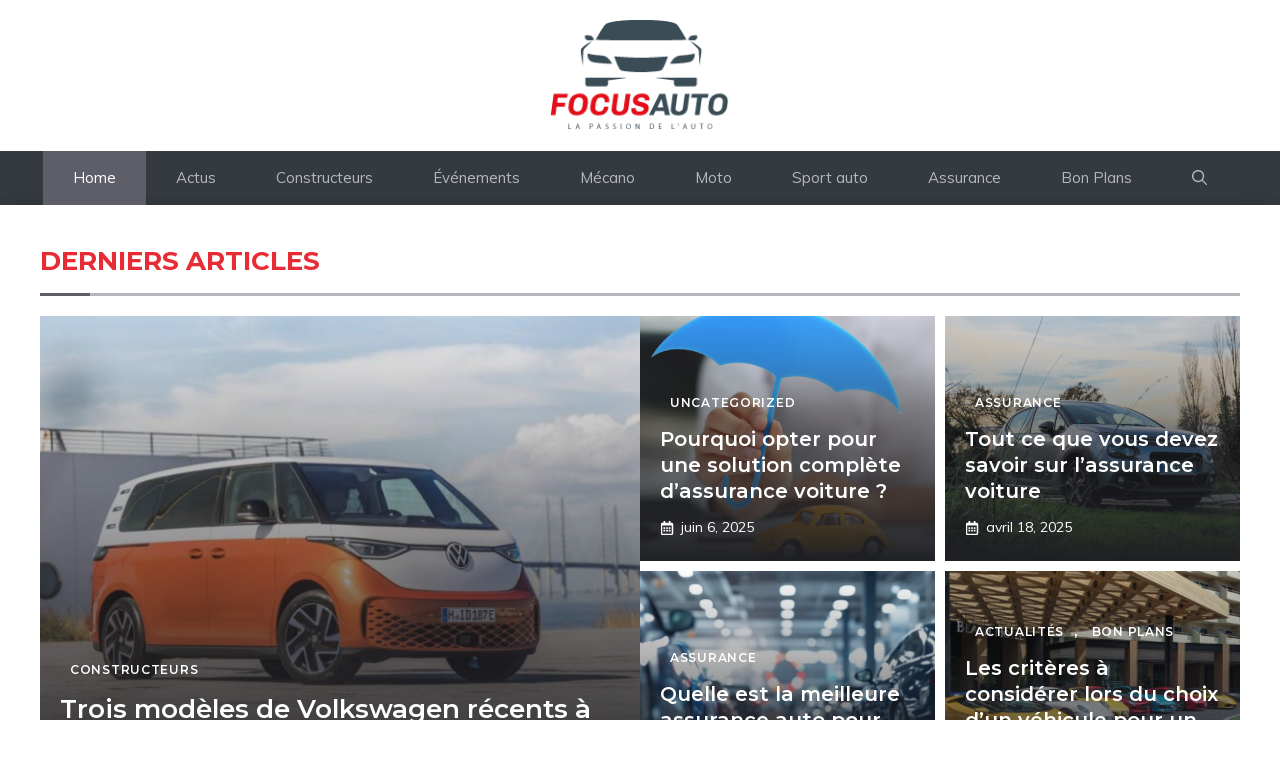

--- FILE ---
content_type: text/css
request_url: https://www.focusauto.fr/wp-content/uploads/generateblocks/style-2908.css?ver=1765377703
body_size: 2713
content:
.gb-container-dee0bfee{max-width:1300px;margin-right:auto;margin-left:auto;}.gb-container-1d00891a{height:100%;}.gb-grid-wrapper > .gb-grid-column-1d00891a{width:100%;}.gb-container-de5a9cc3{display:flex;column-gap:20px;padding-bottom:30px;margin-bottom:40px;border-bottom:1px solid var(--base);}.gb-container-e49c9a09{width:50%;}.gb-container-20041c6e{width:50%;}.gb-container-a03c083f{max-width:1300px;margin-right:auto;margin-left:auto;}.gb-container-63934c65{height:100%;}.gb-grid-wrapper > .gb-grid-column-63934c65{width:33.33%;}.gb-container-48d88b31{display:flex;flex-wrap:wrap;align-items:center;column-gap:20px;}.gb-container-e784682b{max-width:1300px;margin-right:auto;margin-left:auto;}.gb-container-888934ed{display:flex;column-gap:20px;}.gb-container-d7e8764c{width:50%;}.gb-grid-wrapper > .gb-grid-column-64f687dc{width:100%;}.gb-container-68d222ba{width:50%;}.gb-container-a1100196{display:flex;column-gap:15px;margin-bottom:20px;}.gb-grid-wrapper > .gb-grid-column-a1100196{width:100%;}.gb-container-e88d8a8b{flex-grow:1;flex-basis:0px;}.gb-container-6b1cec5c{max-width:1300px;padding:40px;margin-right:auto;margin-bottom:40px;margin-left:auto;background-color:var(--base-2);}.gb-container-6385350c{display:flex;margin-bottom:20px;}.gb-container-777f6600{flex-basis:50px;border-bottom:3px solid var(--contrast-3);}.gb-container-bb8dbceb{flex-grow:1;border-bottom:3px solid var(--contrast-5);}.gb-container-55534a0e{display:flex;column-gap:10px;}.gb-container-b08e3678{width:50%;height:100%;}.gb-container-6f193943{height:100%;min-height:500px;display:flex;flex-direction:column;justify-content:flex-end;position:relative;overflow-x:hidden;overflow-y:hidden;padding:20px;}.gb-container-6f193943:before{content:"";background-image:var(--background-image);background-repeat:no-repeat;background-position:center center;background-size:cover;z-index:0;position:absolute;top:0;right:0;bottom:0;left:0;transition:inherit;pointer-events:none;}.gb-container-6f193943:after{content:"";background-image:linear-gradient(180deg, rgba(255, 255, 255, 0), var(--contrast));z-index:0;position:absolute;top:0;right:0;bottom:0;left:0;pointer-events:none;}.gb-grid-wrapper > .gb-grid-column-6f193943{width:100%;}.gb-container-1e59fde4{max-width:1300px;z-index:1;position:relative;}.gb-container-c23a5eec{width:50%;height:100%;}.gb-container-26d9cf9b{height:100%;min-height:245px;display:flex;flex-direction:column;justify-content:flex-end;position:relative;overflow-x:hidden;overflow-y:hidden;padding:20px;}.gb-container-26d9cf9b:before{content:"";background-image:var(--background-image);background-repeat:no-repeat;background-position:center center;background-size:cover;z-index:0;position:absolute;top:0;right:0;bottom:0;left:0;transition:inherit;pointer-events:none;}.gb-container-26d9cf9b:after{content:"";background-image:linear-gradient(180deg, rgba(255, 255, 255, 0), var(--contrast));z-index:0;position:absolute;top:0;right:0;bottom:0;left:0;pointer-events:none;}.gb-grid-wrapper > .gb-grid-column-26d9cf9b{width:50%;}.gb-container-f1fd27cc{max-width:1300px;z-index:1;position:relative;margin-left:ato;}.gb-container-0ffa6d8a{display:flex;margin-bottom:20px;}.gb-container-f8359acc{flex-basis:50px;border-bottom:3px solid var(--education);}.gb-container-b3b15a56{flex-grow:1;border-bottom:3px solid var(--contrast-5);}.gb-container-8426392e{height:100%;min-height:245px;display:flex;flex-direction:column;justify-content:flex-end;position:relative;overflow-x:hidden;overflow-y:hidden;padding:20px;}.gb-container-8426392e:before{content:"";background-image:var(--background-image);background-repeat:no-repeat;background-position:center center;background-size:cover;z-index:0;position:absolute;top:0;right:0;bottom:0;left:0;transition:inherit;pointer-events:none;}.gb-container-8426392e:after{content:"";background-image:linear-gradient(180deg, rgba(255, 255, 255, 0), var(--contrast));z-index:0;position:absolute;top:0;right:0;bottom:0;left:0;pointer-events:none;}.gb-grid-wrapper > .gb-grid-column-8426392e{width:25%;}.gb-container-123478cd{max-width:1300px;z-index:1;position:relative;}.gb-container-525acc2f{padding-top:40px;padding-right:40px;padding-bottom:40px;background-color:var(--base-2);}.gb-container-3ffc8e74{min-height:260px;display:flex;flex-direction:column;justify-content:flex-end;position:relative;overflow-x:hidden;overflow-y:hidden;}.gb-container-3ffc8e74:before{content:"";background-image:var(--background-image);background-repeat:no-repeat;background-position:center center;background-size:cover;z-index:0;position:absolute;top:0;right:0;bottom:0;left:0;transition:inherit;pointer-events:none;}.gb-container-3ffc8e74:after{content:"";background-image:linear-gradient(180deg, rgba(255, 255, 255, 0), var(--contrast));z-index:0;position:absolute;top:0;right:0;bottom:0;left:0;pointer-events:none;}.gb-grid-wrapper > .gb-grid-column-3ffc8e74{width:100%;}.gb-container-afdfdc8d{max-width:1300px;z-index:1;position:relative;padding:20px;}.gb-container-62883f43{display:flex;column-gap:15px;margin-top:40px;}.gb-grid-wrapper > .gb-grid-column-62883f43{width:100%;}.gb-container-30ba2440{min-height:70px;flex-basis:120px;}.gb-container-139b8df5{flex-grow:1;flex-basis:0px;}.gb-container-925a2a1e{background-color:var(--contrast);}.gb-container-cbee1dca{max-width:1300px;padding:40px;margin-right:auto;margin-left:auto;}.gb-grid-wrapper > .gb-grid-column-4f4cf5cf{width:33.33%;}.gb-grid-wrapper > .gb-grid-column-04e24954{width:33.33%;}.gb-grid-wrapper > .gb-grid-column-1d8f8f12{width:33.33%;}.gb-container-8d3b0714{display:flex;column-gap:10px;margin-bottom:60px;}.gb-container-68b619a0{display:flex;align-items:center;justify-content:space-between;column-gap:40px;}.gb-container-d86a90a1{display:flex;column-gap:20px;margin-left:20px;}h2.gb-headline-1bd93e86{display:flex;align-items:center;justify-content:flex-start;font-size:20px;font-weight:700;text-transform:uppercase;text-align:left;padding:0 0 10px;border-bottom-width:2px;border-bottom-style:solid;color:#e30e05;}h2.gb-headline-1bd93e86 .gb-icon{line-height:0;padding-right:0.8em;}h2.gb-headline-1bd93e86 .gb-icon svg{width:0.8em;height:0.8em;fill:currentColor;}h3.gb-headline-8c215d81{margin-bottom:6px;}p.gb-headline-a4333d44{display:flex;align-items:center;font-size:13px;letter-spacing:0.06em;text-transform:uppercase;color:var(--contrast-3);}p.gb-headline-a4333d44 .gb-icon{line-height:0;padding-right:0.5em;}p.gb-headline-a4333d44 .gb-icon svg{width:1em;height:1em;fill:currentColor;}p.gb-headline-13f10a89{line-height:1.5em;}h2.gb-headline-5349345f{display:flex;align-items:center;justify-content:flex-start;font-size:20px;font-weight:700;text-transform:uppercase;text-align:left;padding:0 0 10px;border-bottom-width:2px;border-bottom-style:solid;color:#e30e1b;}h2.gb-headline-5349345f .gb-icon{line-height:0;padding-right:0.8em;}h2.gb-headline-5349345f .gb-icon svg{width:0.8em;height:0.8em;fill:currentColor;}h3.gb-headline-32d6a52a{font-size:20px;margin-bottom:10px;}p.gb-headline-f96ff2dd{display:inline-flex;align-items:center;font-size:13px;margin-bottom:0px;}p.gb-headline-f96ff2dd a{color:var(--contrast-3);}p.gb-headline-f96ff2dd a:hover{color:var(--contrast-4);}p.gb-headline-f96ff2dd .gb-icon{line-height:0;padding-right:0.5em;}p.gb-headline-f96ff2dd .gb-icon svg{width:1em;height:1em;fill:currentColor;}p.gb-headline-b5961321{display:inline-flex;align-items:center;font-size:13px;margin-bottom:0px;color:var(--contrast-3);}p.gb-headline-b5961321 .gb-icon{line-height:0;padding-right:0.5em;}p.gb-headline-b5961321 .gb-icon svg{width:1em;height:1em;fill:currentColor;}h2.gb-headline-ddaf9f07{display:flex;align-items:center;justify-content:flex-start;font-size:20px;font-weight:700;text-transform:uppercase;text-align:left;padding-bottom:10px;border-bottom-width:2px;border-bottom-style:solid;color:#e30e1b;}h2.gb-headline-ddaf9f07 .gb-icon{line-height:0;padding-right:0.8em;}h2.gb-headline-ddaf9f07 .gb-icon svg{width:0.8em;height:0.8em;fill:currentColor;}h3.gb-headline-ec5d3e15{font-size:20px;margin-bottom:10px;color:var(--base-2);}p.gb-headline-b282e25d{display:inline-flex;align-items:center;font-size:13px;margin-right:20px;margin-bottom:0px;color:var(--contrast-4);}p.gb-headline-b282e25d a{color:var(--contrast-3);}p.gb-headline-b282e25d a:hover{color:var(--contrast-4);}p.gb-headline-b282e25d .gb-icon{line-height:0;padding-right:0.5em;}p.gb-headline-b282e25d .gb-icon svg{width:1em;height:1em;fill:currentColor;}p.gb-headline-ff5e7de9{display:inline-flex;align-items:center;font-size:13px;margin-bottom:0px;color:var(--contrast-3);}p.gb-headline-ff5e7de9 .gb-icon{line-height:0;padding-right:0.5em;}p.gb-headline-ff5e7de9 .gb-icon svg{width:1em;height:1em;fill:currentColor;}p.gb-headline-7a1530ca{line-height:1.5em;margin-top:20px;}h4.gb-headline-9e680c5e{font-size:16px;font-weight:normal;margin-bottom:10px;}p.gb-headline-4c606d0e{display:flex;align-items:center;font-size:13px;margin-bottom:0px;color:var(--contrast-3);}p.gb-headline-4c606d0e .gb-icon{line-height:0;padding-right:0.5em;}p.gb-headline-4c606d0e .gb-icon svg{width:1em;height:1em;fill:currentColor;}h2.gb-headline-260cbf02{font-size:26px;font-weight:700;text-transform:uppercase;margin-bottom:0.6em;color:#e82c35;}p.gb-headline-b92cd3e6{display:inline-block;font-family:Montserrat, sans-serif;font-size:12px;letter-spacing:0.06em;font-weight:700;text-transform:uppercase;margin-bottom:10px;border-radius:3px;color:var(--base-2);}p.gb-headline-b92cd3e6 a{color:var(--base-2);}p.gb-headline-b92cd3e6 a:hover{color:var(--base);}h3.gb-headline-9467764e{margin-bottom:10px;color:var(--base-2);}h3.gb-headline-9467764e a{color:var(--base-2);}h3.gb-headline-9467764e a:hover{color:var(--base);}p.gb-headline-f107650c{display:flex;align-items:center;font-size:14px;text-transform:uppercase;margin-bottom:0px;color:var(--base);}p.gb-headline-f107650c .gb-icon{line-height:0;padding-right:0.5em;}p.gb-headline-f107650c .gb-icon svg{width:1em;height:1em;fill:currentColor;}p.gb-headline-50900f11{display:inline-block;font-family:Montserrat, sans-serif;font-size:12px;letter-spacing:0.06em;font-weight:700;text-transform:uppercase;margin-bottom:10px;border-radius:3px;color:var(--base-2);}p.gb-headline-50900f11 a{color:var(--base-2);}p.gb-headline-50900f11 a:hover{color:var(--base);}h4.gb-headline-d05f786f{font-weight:400;margin-bottom:10px;color:var(--base-2);}h4.gb-headline-d05f786f a{color:var(--base-2);}h4.gb-headline-d05f786f a:hover{color:var(--base);}p.gb-headline-24a16ba9{display:flex;align-items:center;font-size:14px;margin-bottom:0px;color:var(--base-2);}p.gb-headline-24a16ba9 .gb-icon{line-height:0;padding-right:0.5em;}p.gb-headline-24a16ba9 .gb-icon svg{width:1em;height:1em;fill:currentColor;}h2.gb-headline-53e61500{font-size:26px;font-weight:700;text-transform:uppercase;margin-top:1em;margin-bottom:0.6em;color:#E82C35;}p.gb-headline-4b562b20{display:inline-block;font-family:Montserrat, sans-serif;font-size:12px;letter-spacing:0.06em;font-weight:700;text-transform:uppercase;padding-top:5px;margin-bottom:10px;border-radius:3px;color:var(--base-2);}p.gb-headline-4b562b20 a{color:var(--base-2);}p.gb-headline-4b562b20 a:hover{color:var(--base);}h3.gb-headline-9e371c2b{font-size:20px;font-weight:400;margin-bottom:10px;color:var(--base-2);}h3.gb-headline-9e371c2b a{color:var(--base-2);}h3.gb-headline-9e371c2b a:hover{color:var(--base);}p.gb-headline-10aad02d{display:flex;align-items:center;font-size:14px;margin-bottom:0px;color:var(--base);}p.gb-headline-10aad02d .gb-icon{line-height:0;padding-right:0.5em;}p.gb-headline-10aad02d .gb-icon svg{width:1em;height:1em;fill:currentColor;}h2.gb-headline-ac22c05b{display:flex;align-items:center;justify-content:flex-start;font-size:20px;font-weight:600;text-transform:uppercase;text-align:left;padding-bottom:10px;border-bottom-width:2px;border-bottom-style:solid;color:var(--education);}h2.gb-headline-ac22c05b .gb-icon{line-height:0;padding-right:0.8em;}h2.gb-headline-ac22c05b .gb-icon svg{width:0.8em;height:0.8em;fill:currentColor;}h3.gb-headline-8deddee5{font-size:20px;font-weight:500;text-transform:capitalize;margin-bottom:10px;color:var(--base-2);}h3.gb-headline-8deddee5 a{color:var(--base-2);}h3.gb-headline-8deddee5 a:hover{color:var(--base);}p.gb-headline-77b5c97a{display:flex;align-items:center;font-size:14px;margin-bottom:0px;color:var(--base-2);}p.gb-headline-77b5c97a .gb-icon{line-height:0;padding-right:0.5em;}p.gb-headline-77b5c97a .gb-icon svg{width:1em;height:1em;fill:currentColor;}h4.gb-headline-498700b2{font-size:16px;font-weight:normal;margin-bottom:10px;}p.gb-headline-9adfd4dd{display:flex;align-items:center;font-size:14px;margin-bottom:0px;}p.gb-headline-9adfd4dd .gb-icon{line-height:0;padding-right:0.5em;}p.gb-headline-9adfd4dd .gb-icon svg{width:1em;height:1em;fill:currentColor;}h2.gb-headline-5c3b3482{font-size:20px;font-weight:700;text-transform:uppercase;color:var(--contrast-4);}p.gb-headline-e29c0825{font-size:15px;margin-bottom:0px;color:#ffffff;}h2.gb-headline-3e937023{font-size:20px;font-weight:700;text-transform:uppercase;color:var(--contrast-4);}p.gb-headline-3f1b1c14{font-size:15px;margin-bottom:10px;color:var(--contrast-4);}p.gb-headline-3f1b1c14 a{color:var(--contrast-5);}p.gb-headline-3f1b1c14 a:hover{color:var(--base);}p.gb-headline-6500416f{font-size:15px;margin-bottom:10px;color:var(--contrast-4);}p.gb-headline-6500416f a{color:var(--contrast-5);}p.gb-headline-6500416f a:hover{color:var(--base);}p.gb-headline-86bfcc6a{font-size:15px;margin-bottom:10px;color:var(--contrast-4);}p.gb-headline-86bfcc6a a{color:var(--contrast-5);}p.gb-headline-86bfcc6a a:hover{color:var(--base);}p.gb-headline-f9d791fe{font-size:15px;margin-bottom:10px;color:var(--contrast-4);}p.gb-headline-f9d791fe a{color:var(--contrast-5);}p.gb-headline-f9d791fe a:hover{color:var(--base);}p.gb-headline-1d5a060c{font-size:15px;margin-bottom:10px;color:var(--contrast-4);}p.gb-headline-1d5a060c a{color:var(--contrast-5);}p.gb-headline-1d5a060c a:hover{color:var(--base);}p.gb-headline-ebbabf05{font-size:15px;margin-bottom:10px;color:var(--contrast-4);}p.gb-headline-ebbabf05 a{color:var(--contrast-5);}p.gb-headline-ebbabf05 a:hover{color:var(--base);}p.gb-headline-e5c3cba2{font-size:15px;margin-bottom:0px;color:var(--contrast-4);}p.gb-headline-e5c3cba2 a{color:var(--contrast-5);}p.gb-headline-e5c3cba2 a:hover{color:var(--base);}p.gb-headline-fef97f5e{font-size:15px;margin-bottom:0px;color:var(--contrast-4);}p.gb-headline-fef97f5e a{color:var(--contrast-5);}p.gb-headline-fef97f5e a:hover{color:var(--base);}h2.gb-headline-529b3704{font-size:20px;font-weight:700;text-transform:uppercase;color:var(--contrast-4);}p.gb-headline-368a465b{font-size:14px;margin-bottom:0px;color:var(--contrast-4);}p.gb-headline-368a465b a{color:var(--contrast-5);}p.gb-headline-368a465b a:hover{color:var(--base);}.gb-grid-wrapper-c9bd997a{display:flex;flex-wrap:wrap;}.gb-grid-wrapper-c9bd997a > .gb-grid-column{box-sizing:border-box;}.gb-grid-wrapper-ad3e3527{display:flex;flex-wrap:wrap;margin-left:-20px;}.gb-grid-wrapper-ad3e3527 > .gb-grid-column{box-sizing:border-box;padding-left:20px;padding-bottom:40px;}.gb-grid-wrapper-7f87810b{display:flex;flex-wrap:wrap;}.gb-grid-wrapper-7f87810b > .gb-grid-column{box-sizing:border-box;}.gb-grid-wrapper-cb7f3eec{display:flex;flex-wrap:wrap;}.gb-grid-wrapper-cb7f3eec > .gb-grid-column{box-sizing:border-box;}.gb-grid-wrapper-e93e404e{display:flex;flex-wrap:wrap;}.gb-grid-wrapper-e93e404e > .gb-grid-column{box-sizing:border-box;}.gb-grid-wrapper-ed93db81{display:flex;flex-wrap:wrap;margin-left:-10px;}.gb-grid-wrapper-ed93db81 > .gb-grid-column{box-sizing:border-box;padding-left:10px;padding-bottom:10px;}.gb-grid-wrapper-1f78f700{display:flex;flex-wrap:wrap;margin-left:-10px;}.gb-grid-wrapper-1f78f700 > .gb-grid-column{box-sizing:border-box;padding-left:10px;padding-bottom:10px;}.gb-grid-wrapper-557aa889{display:flex;flex-wrap:wrap;row-gap:40px;}.gb-grid-wrapper-557aa889 > .gb-grid-column{box-sizing:border-box;}.gb-grid-wrapper-4589b93c{display:flex;flex-wrap:wrap;}.gb-grid-wrapper-4589b93c > .gb-grid-column{box-sizing:border-box;}.gb-grid-wrapper-51f71b20{display:flex;flex-wrap:wrap;margin-left:-60px;}.gb-grid-wrapper-51f71b20 > .gb-grid-column{box-sizing:border-box;padding-left:60px;padding-bottom:60px;}.gb-image-8224086f{height:300px;object-fit:cover;vertical-align:middle;}.gb-block-image-2e6660e2{margin-bottom:15px;}.gb-image-2e6660e2{height:200px;object-fit:cover;vertical-align:middle;}.gb-block-image-0670fa7d{margin-bottom:15px;}.gb-image-0670fa7d{object-fit:cover;vertical-align:middle;}.gb-block-image-5a7e28ae{margin-bottom:10px;}.gb-image-5a7e28ae{width:120px;height:100px;object-fit:cover;vertical-align:middle;}.gb-image-beb025b3{object-fit:cover;vertical-align:middle;}a.gb-button-1c4f2dae{display:inline-flex;align-items:center;justify-content:center;text-transform:initial;text-align:center;padding:10px 20px;border-radius:3px;background-color:var(--contrast-2);color:var(--base-2);text-decoration:none;}a.gb-button-1c4f2dae:hover, a.gb-button-1c4f2dae:active, a.gb-button-1c4f2dae:focus{background-color:var(--contrast-3);color:var(--base-2);}a.gb-button-d0473017{display:inline-flex;align-items:center;justify-content:center;text-align:center;padding:8px;border-radius:3px;background-color:var(--contrast-2);color:#ffffff;text-decoration:none;}a.gb-button-d0473017:hover, a.gb-button-d0473017:active, a.gb-button-d0473017:focus{background-color:var(--contrast-3);color:#ffffff;}a.gb-button-d0473017 .gb-icon{line-height:0;}a.gb-button-d0473017 .gb-icon svg{width:1em;height:1em;fill:currentColor;}a.gb-button-8a872c76{display:inline-flex;align-items:center;justify-content:center;text-align:center;padding:8px;border-radius:3px;background-color:var(--contrast-2);color:#ffffff;text-decoration:none;}a.gb-button-8a872c76:hover, a.gb-button-8a872c76:active, a.gb-button-8a872c76:focus{background-color:var(--contrast-3);color:#ffffff;}a.gb-button-8a872c76 .gb-icon{line-height:0;}a.gb-button-8a872c76 .gb-icon svg{width:1em;height:1em;fill:currentColor;}a.gb-button-0be69dcf{display:inline-flex;align-items:center;justify-content:center;text-align:center;padding:8px;border-radius:3px;background-color:var(--contrast-2);color:#ffffff;text-decoration:none;}a.gb-button-0be69dcf:hover, a.gb-button-0be69dcf:active, a.gb-button-0be69dcf:focus{background-color:var(--contrast-3);color:#ffffff;}a.gb-button-0be69dcf .gb-icon{line-height:0;}a.gb-button-0be69dcf .gb-icon svg{width:1em;height:1em;fill:currentColor;}a.gb-button-d151ee3a{display:inline-flex;align-items:center;justify-content:center;text-align:center;padding:8px;border-radius:3px;background-color:var(--contrast-2);color:#ffffff;text-decoration:none;}a.gb-button-d151ee3a:hover, a.gb-button-d151ee3a:active, a.gb-button-d151ee3a:focus{background-color:var(--contrast-3);color:#ffffff;}a.gb-button-d151ee3a .gb-icon{line-height:0;}a.gb-button-d151ee3a .gb-icon svg{width:1em;height:1em;fill:currentColor;}a.gb-button-ac848167{display:inline-flex;align-items:center;justify-content:center;text-align:center;color:var(--contrast-4);text-decoration:none;}a.gb-button-ac848167:hover, a.gb-button-ac848167:active, a.gb-button-ac848167:focus{color:var(--base);}a.gb-button-ac848167 .gb-icon{font-size:1em;line-height:0;}a.gb-button-ac848167 .gb-icon svg{height:1em;width:1em;fill:currentColor;}a.gb-button-b76b4b52{display:inline-flex;align-items:center;justify-content:center;text-align:center;color:var(--contrast-4);text-decoration:none;}a.gb-button-b76b4b52:hover, a.gb-button-b76b4b52:active, a.gb-button-b76b4b52:focus{color:var(--base);}a.gb-button-b76b4b52 .gb-icon{font-size:1em;line-height:0;}a.gb-button-b76b4b52 .gb-icon svg{height:1em;width:1em;fill:currentColor;}a.gb-button-02589b51{display:inline-flex;align-items:center;justify-content:center;text-align:center;color:var(--contrast-4);text-decoration:none;}a.gb-button-02589b51:hover, a.gb-button-02589b51:active, a.gb-button-02589b51:focus{color:var(--base);}a.gb-button-02589b51 .gb-icon{font-size:1em;line-height:0;}a.gb-button-02589b51 .gb-icon svg{height:1em;width:1em;fill:currentColor;}a.gb-button-aaf41c57{display:inline-flex;align-items:center;justify-content:center;text-align:center;color:var(--contrast-4);text-decoration:none;}a.gb-button-aaf41c57:hover, a.gb-button-aaf41c57:active, a.gb-button-aaf41c57:focus{color:var(--base);}a.gb-button-aaf41c57 .gb-icon{font-size:1em;line-height:0;}a.gb-button-aaf41c57 .gb-icon svg{height:1em;width:1em;fill:currentColor;}@media (max-width: 1024px) {.gb-grid-wrapper > .gb-grid-column-63934c65{width:50%;}.gb-container-a1100196{flex-direction:column;}.gb-container-55534a0e{flex-direction:column;row-gap:10px;}.gb-container-b08e3678{width:100%;}.gb-grid-wrapper > .gb-grid-column-b08e3678{width:100%;}.gb-container-c23a5eec{width:100%;}.gb-grid-wrapper > .gb-grid-column-c23a5eec{width:100%;}.gb-grid-wrapper > .gb-grid-column-8426392e{width:50%;}.gb-container-68b619a0{flex-direction:column;row-gap:20px;}h4.gb-headline-d05f786f{font-size:19px;}h3.gb-headline-9e371c2b{font-size:19px;}}@media (max-width: 767px) {.gb-container-de5a9cc3{flex-direction:column;}.gb-container-e49c9a09{width:100%;}.gb-grid-wrapper > .gb-grid-column-e49c9a09{width:100%;}.gb-container-20041c6e{width:100%;}.gb-grid-wrapper > .gb-grid-column-20041c6e{width:100%;}.gb-grid-wrapper > .gb-grid-column-63934c65{width:100%;}.gb-container-888934ed{flex-direction:column;row-gap:40px;}.gb-container-d7e8764c{width:100%;}.gb-grid-wrapper > .gb-grid-column-d7e8764c{width:100%;}.gb-container-68d222ba{width:100%;}.gb-grid-wrapper > .gb-grid-column-68d222ba{width:100%;}.gb-grid-wrapper > div.gb-grid-column-68d222ba{padding-bottom:0;}.gb-container-a1100196{flex-direction:row;flex-wrap:wrap;}.gb-container-6b1cec5c{padding-right:30px;padding-left:30px;}.gb-container-b08e3678{width:100%;}.gb-grid-wrapper > .gb-grid-column-b08e3678{width:100%;}.gb-container-6f193943{min-height:400px;}.gb-container-c23a5eec{width:100%;}.gb-grid-wrapper > .gb-grid-column-c23a5eec{width:100%;}.gb-grid-wrapper > .gb-grid-column-26d9cf9b{width:100%;}.gb-grid-wrapper > .gb-grid-column-8426392e{width:100%;}.gb-container-525acc2f{padding-right:30px;padding-left:30px;}.gb-container-3ffc8e74{min-height:300px;}.gb-container-cbee1dca{padding-right:30px;padding-left:30px;}.gb-grid-wrapper > .gb-grid-column-4f4cf5cf{width:100%;}.gb-grid-wrapper > .gb-grid-column-04e24954{width:100%;}.gb-grid-wrapper > .gb-grid-column-1d8f8f12{width:100%;}h2.gb-headline-1bd93e86{font-size:17px;}h2.gb-headline-5349345f{font-size:17px;}h2.gb-headline-ddaf9f07{font-size:17px;}h4.gb-headline-d05f786f{font-size:18px;}h3.gb-headline-9e371c2b{font-size:18px;}h2.gb-headline-ac22c05b{font-size:17px;}p.gb-headline-368a465b{text-align:center;}.gb-block-image-8224086f{margin-bottom:10px;}.gb-image-2e6660e2{height:300px;}.gb-image-0670fa7d{height:350px;}}:root{--gb-container-width:1300px;}.gb-container .wp-block-image img{vertical-align:middle;}.gb-grid-wrapper .wp-block-image{margin-bottom:0;}.gb-highlight{background:none;}.gb-shape{line-height:0;}